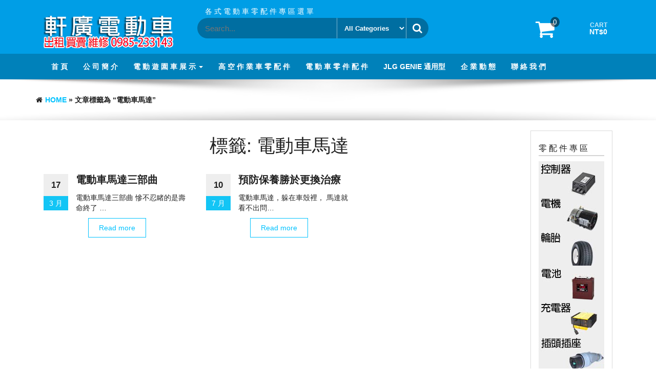

--- FILE ---
content_type: text/html; charset=UTF-8
request_url: https://www.xuanctt.com/tag/%E9%9B%BB%E5%8B%95%E8%BB%8A%E9%A6%AC%E9%81%94/
body_size: 10341
content:
<!DOCTYPE html>
<html lang="zh-TW">
	<head>
		<meta http-equiv="content-type" content="text/html; charset=UTF-8" />
		<meta http-equiv="X-UA-Compatible" content="IE=edge">
		<meta name="viewport" content="width=device-width, initial-scale=1">
		<link rel="pingback" href="https://www.xuanctt.com/xmlrpc.php" />
		<title>電動車馬達 &#8211; 軒廣電動車</title>
<meta name='robots' content='max-image-preview:large' />
<link rel="alternate" type="application/rss+xml" title="訂閱《軒廣電動車》&raquo; 資訊提供" href="https://www.xuanctt.com/feed/" />
<link rel="alternate" type="application/rss+xml" title="訂閱《軒廣電動車》&raquo; 留言的資訊提供" href="https://www.xuanctt.com/comments/feed/" />
<link rel="alternate" type="application/rss+xml" title="訂閱《軒廣電動車》&raquo; 標籤〈電動車馬達〉的資訊提供" href="https://www.xuanctt.com/tag/%e9%9b%bb%e5%8b%95%e8%bb%8a%e9%a6%ac%e9%81%94/feed/" />
<script type="text/javascript">
/* <![CDATA[ */
window._wpemojiSettings = {"baseUrl":"https:\/\/s.w.org\/images\/core\/emoji\/14.0.0\/72x72\/","ext":".png","svgUrl":"https:\/\/s.w.org\/images\/core\/emoji\/14.0.0\/svg\/","svgExt":".svg","source":{"concatemoji":"https:\/\/www.xuanctt.com\/wp-includes\/js\/wp-emoji-release.min.js?ver=6.4.1"}};
/*! This file is auto-generated */
!function(i,n){var o,s,e;function c(e){try{var t={supportTests:e,timestamp:(new Date).valueOf()};sessionStorage.setItem(o,JSON.stringify(t))}catch(e){}}function p(e,t,n){e.clearRect(0,0,e.canvas.width,e.canvas.height),e.fillText(t,0,0);var t=new Uint32Array(e.getImageData(0,0,e.canvas.width,e.canvas.height).data),r=(e.clearRect(0,0,e.canvas.width,e.canvas.height),e.fillText(n,0,0),new Uint32Array(e.getImageData(0,0,e.canvas.width,e.canvas.height).data));return t.every(function(e,t){return e===r[t]})}function u(e,t,n){switch(t){case"flag":return n(e,"\ud83c\udff3\ufe0f\u200d\u26a7\ufe0f","\ud83c\udff3\ufe0f\u200b\u26a7\ufe0f")?!1:!n(e,"\ud83c\uddfa\ud83c\uddf3","\ud83c\uddfa\u200b\ud83c\uddf3")&&!n(e,"\ud83c\udff4\udb40\udc67\udb40\udc62\udb40\udc65\udb40\udc6e\udb40\udc67\udb40\udc7f","\ud83c\udff4\u200b\udb40\udc67\u200b\udb40\udc62\u200b\udb40\udc65\u200b\udb40\udc6e\u200b\udb40\udc67\u200b\udb40\udc7f");case"emoji":return!n(e,"\ud83e\udef1\ud83c\udffb\u200d\ud83e\udef2\ud83c\udfff","\ud83e\udef1\ud83c\udffb\u200b\ud83e\udef2\ud83c\udfff")}return!1}function f(e,t,n){var r="undefined"!=typeof WorkerGlobalScope&&self instanceof WorkerGlobalScope?new OffscreenCanvas(300,150):i.createElement("canvas"),a=r.getContext("2d",{willReadFrequently:!0}),o=(a.textBaseline="top",a.font="600 32px Arial",{});return e.forEach(function(e){o[e]=t(a,e,n)}),o}function t(e){var t=i.createElement("script");t.src=e,t.defer=!0,i.head.appendChild(t)}"undefined"!=typeof Promise&&(o="wpEmojiSettingsSupports",s=["flag","emoji"],n.supports={everything:!0,everythingExceptFlag:!0},e=new Promise(function(e){i.addEventListener("DOMContentLoaded",e,{once:!0})}),new Promise(function(t){var n=function(){try{var e=JSON.parse(sessionStorage.getItem(o));if("object"==typeof e&&"number"==typeof e.timestamp&&(new Date).valueOf()<e.timestamp+604800&&"object"==typeof e.supportTests)return e.supportTests}catch(e){}return null}();if(!n){if("undefined"!=typeof Worker&&"undefined"!=typeof OffscreenCanvas&&"undefined"!=typeof URL&&URL.createObjectURL&&"undefined"!=typeof Blob)try{var e="postMessage("+f.toString()+"("+[JSON.stringify(s),u.toString(),p.toString()].join(",")+"));",r=new Blob([e],{type:"text/javascript"}),a=new Worker(URL.createObjectURL(r),{name:"wpTestEmojiSupports"});return void(a.onmessage=function(e){c(n=e.data),a.terminate(),t(n)})}catch(e){}c(n=f(s,u,p))}t(n)}).then(function(e){for(var t in e)n.supports[t]=e[t],n.supports.everything=n.supports.everything&&n.supports[t],"flag"!==t&&(n.supports.everythingExceptFlag=n.supports.everythingExceptFlag&&n.supports[t]);n.supports.everythingExceptFlag=n.supports.everythingExceptFlag&&!n.supports.flag,n.DOMReady=!1,n.readyCallback=function(){n.DOMReady=!0}}).then(function(){return e}).then(function(){var e;n.supports.everything||(n.readyCallback(),(e=n.source||{}).concatemoji?t(e.concatemoji):e.wpemoji&&e.twemoji&&(t(e.twemoji),t(e.wpemoji)))}))}((window,document),window._wpemojiSettings);
/* ]]> */
</script>
<style id='wp-emoji-styles-inline-css' type='text/css'>

	img.wp-smiley, img.emoji {
		display: inline !important;
		border: none !important;
		box-shadow: none !important;
		height: 1em !important;
		width: 1em !important;
		margin: 0 0.07em !important;
		vertical-align: -0.1em !important;
		background: none !important;
		padding: 0 !important;
	}
</style>
<link rel='stylesheet' id='wp-block-library-css' href='https://www.xuanctt.com/wp-includes/css/dist/block-library/style.min.css?ver=6.4.1' type='text/css' media='all' />
<style id='classic-theme-styles-inline-css' type='text/css'>
/*! This file is auto-generated */
.wp-block-button__link{color:#fff;background-color:#32373c;border-radius:9999px;box-shadow:none;text-decoration:none;padding:calc(.667em + 2px) calc(1.333em + 2px);font-size:1.125em}.wp-block-file__button{background:#32373c;color:#fff;text-decoration:none}
</style>
<style id='global-styles-inline-css' type='text/css'>
body{--wp--preset--color--black: #000000;--wp--preset--color--cyan-bluish-gray: #abb8c3;--wp--preset--color--white: #ffffff;--wp--preset--color--pale-pink: #f78da7;--wp--preset--color--vivid-red: #cf2e2e;--wp--preset--color--luminous-vivid-orange: #ff6900;--wp--preset--color--luminous-vivid-amber: #fcb900;--wp--preset--color--light-green-cyan: #7bdcb5;--wp--preset--color--vivid-green-cyan: #00d084;--wp--preset--color--pale-cyan-blue: #8ed1fc;--wp--preset--color--vivid-cyan-blue: #0693e3;--wp--preset--color--vivid-purple: #9b51e0;--wp--preset--gradient--vivid-cyan-blue-to-vivid-purple: linear-gradient(135deg,rgba(6,147,227,1) 0%,rgb(155,81,224) 100%);--wp--preset--gradient--light-green-cyan-to-vivid-green-cyan: linear-gradient(135deg,rgb(122,220,180) 0%,rgb(0,208,130) 100%);--wp--preset--gradient--luminous-vivid-amber-to-luminous-vivid-orange: linear-gradient(135deg,rgba(252,185,0,1) 0%,rgba(255,105,0,1) 100%);--wp--preset--gradient--luminous-vivid-orange-to-vivid-red: linear-gradient(135deg,rgba(255,105,0,1) 0%,rgb(207,46,46) 100%);--wp--preset--gradient--very-light-gray-to-cyan-bluish-gray: linear-gradient(135deg,rgb(238,238,238) 0%,rgb(169,184,195) 100%);--wp--preset--gradient--cool-to-warm-spectrum: linear-gradient(135deg,rgb(74,234,220) 0%,rgb(151,120,209) 20%,rgb(207,42,186) 40%,rgb(238,44,130) 60%,rgb(251,105,98) 80%,rgb(254,248,76) 100%);--wp--preset--gradient--blush-light-purple: linear-gradient(135deg,rgb(255,206,236) 0%,rgb(152,150,240) 100%);--wp--preset--gradient--blush-bordeaux: linear-gradient(135deg,rgb(254,205,165) 0%,rgb(254,45,45) 50%,rgb(107,0,62) 100%);--wp--preset--gradient--luminous-dusk: linear-gradient(135deg,rgb(255,203,112) 0%,rgb(199,81,192) 50%,rgb(65,88,208) 100%);--wp--preset--gradient--pale-ocean: linear-gradient(135deg,rgb(255,245,203) 0%,rgb(182,227,212) 50%,rgb(51,167,181) 100%);--wp--preset--gradient--electric-grass: linear-gradient(135deg,rgb(202,248,128) 0%,rgb(113,206,126) 100%);--wp--preset--gradient--midnight: linear-gradient(135deg,rgb(2,3,129) 0%,rgb(40,116,252) 100%);--wp--preset--font-size--small: 13px;--wp--preset--font-size--medium: 20px;--wp--preset--font-size--large: 36px;--wp--preset--font-size--x-large: 42px;--wp--preset--spacing--20: 0.44rem;--wp--preset--spacing--30: 0.67rem;--wp--preset--spacing--40: 1rem;--wp--preset--spacing--50: 1.5rem;--wp--preset--spacing--60: 2.25rem;--wp--preset--spacing--70: 3.38rem;--wp--preset--spacing--80: 5.06rem;--wp--preset--shadow--natural: 6px 6px 9px rgba(0, 0, 0, 0.2);--wp--preset--shadow--deep: 12px 12px 50px rgba(0, 0, 0, 0.4);--wp--preset--shadow--sharp: 6px 6px 0px rgba(0, 0, 0, 0.2);--wp--preset--shadow--outlined: 6px 6px 0px -3px rgba(255, 255, 255, 1), 6px 6px rgba(0, 0, 0, 1);--wp--preset--shadow--crisp: 6px 6px 0px rgba(0, 0, 0, 1);}:where(.is-layout-flex){gap: 0.5em;}:where(.is-layout-grid){gap: 0.5em;}body .is-layout-flow > .alignleft{float: left;margin-inline-start: 0;margin-inline-end: 2em;}body .is-layout-flow > .alignright{float: right;margin-inline-start: 2em;margin-inline-end: 0;}body .is-layout-flow > .aligncenter{margin-left: auto !important;margin-right: auto !important;}body .is-layout-constrained > .alignleft{float: left;margin-inline-start: 0;margin-inline-end: 2em;}body .is-layout-constrained > .alignright{float: right;margin-inline-start: 2em;margin-inline-end: 0;}body .is-layout-constrained > .aligncenter{margin-left: auto !important;margin-right: auto !important;}body .is-layout-constrained > :where(:not(.alignleft):not(.alignright):not(.alignfull)){max-width: var(--wp--style--global--content-size);margin-left: auto !important;margin-right: auto !important;}body .is-layout-constrained > .alignwide{max-width: var(--wp--style--global--wide-size);}body .is-layout-flex{display: flex;}body .is-layout-flex{flex-wrap: wrap;align-items: center;}body .is-layout-flex > *{margin: 0;}body .is-layout-grid{display: grid;}body .is-layout-grid > *{margin: 0;}:where(.wp-block-columns.is-layout-flex){gap: 2em;}:where(.wp-block-columns.is-layout-grid){gap: 2em;}:where(.wp-block-post-template.is-layout-flex){gap: 1.25em;}:where(.wp-block-post-template.is-layout-grid){gap: 1.25em;}.has-black-color{color: var(--wp--preset--color--black) !important;}.has-cyan-bluish-gray-color{color: var(--wp--preset--color--cyan-bluish-gray) !important;}.has-white-color{color: var(--wp--preset--color--white) !important;}.has-pale-pink-color{color: var(--wp--preset--color--pale-pink) !important;}.has-vivid-red-color{color: var(--wp--preset--color--vivid-red) !important;}.has-luminous-vivid-orange-color{color: var(--wp--preset--color--luminous-vivid-orange) !important;}.has-luminous-vivid-amber-color{color: var(--wp--preset--color--luminous-vivid-amber) !important;}.has-light-green-cyan-color{color: var(--wp--preset--color--light-green-cyan) !important;}.has-vivid-green-cyan-color{color: var(--wp--preset--color--vivid-green-cyan) !important;}.has-pale-cyan-blue-color{color: var(--wp--preset--color--pale-cyan-blue) !important;}.has-vivid-cyan-blue-color{color: var(--wp--preset--color--vivid-cyan-blue) !important;}.has-vivid-purple-color{color: var(--wp--preset--color--vivid-purple) !important;}.has-black-background-color{background-color: var(--wp--preset--color--black) !important;}.has-cyan-bluish-gray-background-color{background-color: var(--wp--preset--color--cyan-bluish-gray) !important;}.has-white-background-color{background-color: var(--wp--preset--color--white) !important;}.has-pale-pink-background-color{background-color: var(--wp--preset--color--pale-pink) !important;}.has-vivid-red-background-color{background-color: var(--wp--preset--color--vivid-red) !important;}.has-luminous-vivid-orange-background-color{background-color: var(--wp--preset--color--luminous-vivid-orange) !important;}.has-luminous-vivid-amber-background-color{background-color: var(--wp--preset--color--luminous-vivid-amber) !important;}.has-light-green-cyan-background-color{background-color: var(--wp--preset--color--light-green-cyan) !important;}.has-vivid-green-cyan-background-color{background-color: var(--wp--preset--color--vivid-green-cyan) !important;}.has-pale-cyan-blue-background-color{background-color: var(--wp--preset--color--pale-cyan-blue) !important;}.has-vivid-cyan-blue-background-color{background-color: var(--wp--preset--color--vivid-cyan-blue) !important;}.has-vivid-purple-background-color{background-color: var(--wp--preset--color--vivid-purple) !important;}.has-black-border-color{border-color: var(--wp--preset--color--black) !important;}.has-cyan-bluish-gray-border-color{border-color: var(--wp--preset--color--cyan-bluish-gray) !important;}.has-white-border-color{border-color: var(--wp--preset--color--white) !important;}.has-pale-pink-border-color{border-color: var(--wp--preset--color--pale-pink) !important;}.has-vivid-red-border-color{border-color: var(--wp--preset--color--vivid-red) !important;}.has-luminous-vivid-orange-border-color{border-color: var(--wp--preset--color--luminous-vivid-orange) !important;}.has-luminous-vivid-amber-border-color{border-color: var(--wp--preset--color--luminous-vivid-amber) !important;}.has-light-green-cyan-border-color{border-color: var(--wp--preset--color--light-green-cyan) !important;}.has-vivid-green-cyan-border-color{border-color: var(--wp--preset--color--vivid-green-cyan) !important;}.has-pale-cyan-blue-border-color{border-color: var(--wp--preset--color--pale-cyan-blue) !important;}.has-vivid-cyan-blue-border-color{border-color: var(--wp--preset--color--vivid-cyan-blue) !important;}.has-vivid-purple-border-color{border-color: var(--wp--preset--color--vivid-purple) !important;}.has-vivid-cyan-blue-to-vivid-purple-gradient-background{background: var(--wp--preset--gradient--vivid-cyan-blue-to-vivid-purple) !important;}.has-light-green-cyan-to-vivid-green-cyan-gradient-background{background: var(--wp--preset--gradient--light-green-cyan-to-vivid-green-cyan) !important;}.has-luminous-vivid-amber-to-luminous-vivid-orange-gradient-background{background: var(--wp--preset--gradient--luminous-vivid-amber-to-luminous-vivid-orange) !important;}.has-luminous-vivid-orange-to-vivid-red-gradient-background{background: var(--wp--preset--gradient--luminous-vivid-orange-to-vivid-red) !important;}.has-very-light-gray-to-cyan-bluish-gray-gradient-background{background: var(--wp--preset--gradient--very-light-gray-to-cyan-bluish-gray) !important;}.has-cool-to-warm-spectrum-gradient-background{background: var(--wp--preset--gradient--cool-to-warm-spectrum) !important;}.has-blush-light-purple-gradient-background{background: var(--wp--preset--gradient--blush-light-purple) !important;}.has-blush-bordeaux-gradient-background{background: var(--wp--preset--gradient--blush-bordeaux) !important;}.has-luminous-dusk-gradient-background{background: var(--wp--preset--gradient--luminous-dusk) !important;}.has-pale-ocean-gradient-background{background: var(--wp--preset--gradient--pale-ocean) !important;}.has-electric-grass-gradient-background{background: var(--wp--preset--gradient--electric-grass) !important;}.has-midnight-gradient-background{background: var(--wp--preset--gradient--midnight) !important;}.has-small-font-size{font-size: var(--wp--preset--font-size--small) !important;}.has-medium-font-size{font-size: var(--wp--preset--font-size--medium) !important;}.has-large-font-size{font-size: var(--wp--preset--font-size--large) !important;}.has-x-large-font-size{font-size: var(--wp--preset--font-size--x-large) !important;}
.wp-block-navigation a:where(:not(.wp-element-button)){color: inherit;}
:where(.wp-block-post-template.is-layout-flex){gap: 1.25em;}:where(.wp-block-post-template.is-layout-grid){gap: 1.25em;}
:where(.wp-block-columns.is-layout-flex){gap: 2em;}:where(.wp-block-columns.is-layout-grid){gap: 2em;}
.wp-block-pullquote{font-size: 1.5em;line-height: 1.6;}
</style>
<link rel='stylesheet' id='woocommerce-layout-css' href='https://www.xuanctt.com/wp-content/plugins/woocommerce/assets/css/woocommerce-layout.css?ver=9.0.1' type='text/css' media='all' />
<link rel='stylesheet' id='woocommerce-smallscreen-css' href='https://www.xuanctt.com/wp-content/plugins/woocommerce/assets/css/woocommerce-smallscreen.css?ver=9.0.1' type='text/css' media='only screen and (max-width: 768px)' />
<link rel='stylesheet' id='woocommerce-general-css' href='https://www.xuanctt.com/wp-content/plugins/woocommerce/assets/css/woocommerce.css?ver=9.0.1' type='text/css' media='all' />
<style id='woocommerce-inline-inline-css' type='text/css'>
.woocommerce form .form-row .required { visibility: visible; }
</style>
<link rel='stylesheet' id='bootstrap-css' href='https://www.xuanctt.com/wp-content/themes/giga-store/css/bootstrap.css?ver=3.3.6' type='text/css' media='all' />
<link rel='stylesheet' id='giga-store-stylesheet-css' href='https://www.xuanctt.com/wp-content/themes/giga-store/style.css?ver=1.1.0' type='text/css' media='all' />
<link rel='stylesheet' id='font-awesome-css' href='https://www.xuanctt.com/wp-content/themes/giga-store/css/font-awesome.min.css?ver=4.6.3' type='text/css' media='all' />
<link rel='stylesheet' id='flexslider-css' href='https://www.xuanctt.com/wp-content/themes/giga-store/css/flexslider.css?ver=2.6.0' type='text/css' media='all' />
<link rel='stylesheet' id='of-canvas-menu-css' href='https://www.xuanctt.com/wp-content/themes/giga-store/css/jquery.mmenu.all.css?ver=5.5.3' type='text/css' media='all' />
<link rel='stylesheet' id='animate-css' href='https://www.xuanctt.com/wp-content/themes/giga-store/css/animate.min.css?ver=3.5.1' type='text/css' media='all' />
<script type="text/javascript" src="https://www.xuanctt.com/wp-includes/js/jquery/jquery.min.js?ver=3.7.1" id="jquery-core-js"></script>
<script type="text/javascript" src="https://www.xuanctt.com/wp-includes/js/jquery/jquery-migrate.min.js?ver=3.4.1" id="jquery-migrate-js"></script>
<script type="text/javascript" src="https://www.xuanctt.com/wp-content/plugins/woocommerce/assets/js/jquery-blockui/jquery.blockUI.min.js?ver=2.7.0-wc.9.0.1" id="jquery-blockui-js" defer="defer" data-wp-strategy="defer"></script>
<script type="text/javascript" id="wc-add-to-cart-js-extra">
/* <![CDATA[ */
var wc_add_to_cart_params = {"ajax_url":"\/wp-admin\/admin-ajax.php","wc_ajax_url":"\/?wc-ajax=%%endpoint%%","i18n_view_cart":"\u67e5\u770b\u8cfc\u7269\u8eca","cart_url":"https:\/\/www.xuanctt.com\/cart\/","is_cart":"","cart_redirect_after_add":"no"};
/* ]]> */
</script>
<script type="text/javascript" src="https://www.xuanctt.com/wp-content/plugins/woocommerce/assets/js/frontend/add-to-cart.min.js?ver=9.0.1" id="wc-add-to-cart-js" defer="defer" data-wp-strategy="defer"></script>
<script type="text/javascript" src="https://www.xuanctt.com/wp-content/plugins/woocommerce/assets/js/js-cookie/js.cookie.min.js?ver=2.1.4-wc.9.0.1" id="js-cookie-js" defer="defer" data-wp-strategy="defer"></script>
<script type="text/javascript" id="woocommerce-js-extra">
/* <![CDATA[ */
var woocommerce_params = {"ajax_url":"\/wp-admin\/admin-ajax.php","wc_ajax_url":"\/?wc-ajax=%%endpoint%%"};
/* ]]> */
</script>
<script type="text/javascript" src="https://www.xuanctt.com/wp-content/plugins/woocommerce/assets/js/frontend/woocommerce.min.js?ver=9.0.1" id="woocommerce-js" defer="defer" data-wp-strategy="defer"></script>
<link rel="https://api.w.org/" href="https://www.xuanctt.com/wp-json/" /><link rel="alternate" type="application/json" href="https://www.xuanctt.com/wp-json/wp/v2/tags/550" /><link rel="EditURI" type="application/rsd+xml" title="RSD" href="https://www.xuanctt.com/xmlrpc.php?rsd" />
<meta name="generator" content="WordPress 6.4.1" />
<meta name="generator" content="WooCommerce 9.0.1" />
	<noscript><style>.woocommerce-product-gallery{ opacity: 1 !important; }</style></noscript>
	<link rel="icon" href="https://www.xuanctt.com/wp-content/uploads/2017/05/cropped-ctt-logo-260X260-32x32.png" sizes="32x32" />
<link rel="icon" href="https://www.xuanctt.com/wp-content/uploads/2017/05/cropped-ctt-logo-260X260-192x192.png" sizes="192x192" />
<link rel="apple-touch-icon" href="https://www.xuanctt.com/wp-content/uploads/2017/05/cropped-ctt-logo-260X260-180x180.png" />
<meta name="msapplication-TileImage" content="https://www.xuanctt.com/wp-content/uploads/2017/05/cropped-ctt-logo-260X260-270x270.png" />
<style id="kirki-inline-styles">#banner_section .section, #main-navigation .nav a.nav-banner_section:after, #banner_section .sub-title span{background-color:#FFFFFF;}#banner_section .border-top, #banner_section .border-bottom{border-color:#FFFFFF;}#banner_section .section, #banner_section .section a{color:#212121;}#banner_section .sub-title:before{background-color:#212121;}#testimonial_section .section, #main-navigation .nav a.nav-testimonial_section:after, #testimonial_section .sub-title span{background-color:#ffffff;}#testimonial_section .border-top, #testimonial_section .border-bottom{border-color:#ffffff;}#testimonial_section .section, #testimonial_section .section a{color:#212121;}#testimonial_section .sub-title:before{background-color:#212121;}a.flexslider-button{color:#FFFFFF;}a.flexslider-button:hover{color:#666666;}.banner-section{background-color:#FFFFFF;color:#000000;}#banner_section a.custom-button{color:#939393;}#banner_section a.custom-button:hover{color:#666666;}#woo_tabs_section .section, #main-navigation .nav a.nav-woo_tabs_section:after, #woo_tabs_section .sub-title span{background-color:#ffffff;}#woo_tabs_section .border-top, #woo_tabs_section .border-bottom{border-color:#ffffff;}#woo_tabs_section .section, #woo_tabs_section .section a{color:#212121;}#woo_tabs_section .sub-title:before{background-color:#212121;}#woo_products_section .section, #main-navigation .nav a.nav-woo_products_section:after, #woo_products_section .sub-title span{background-color:#ffffff;}#woo_products_section .border-top, #woo_products_section .border-bottom{border-color:#ffffff;}#woo_products_section .section, #woo_products_section .section a{color:#212121;}#woo_products_section .sub-title:before{background-color:#212121;}#blog_section .section, #main-navigation .nav a.nav-blog_section:after, #blog_section .sub-title span{background-color:#ffffff;}#blog_section .border-top, #blog_section .border-bottom{border-color:#ffffff;}#blog_section .section, #blog_section .section a{color:#212121;}#blog_section .sub-title:before{background-color:#212121;}</style>	</head>
	<body id="blog" class="archive tag tag-550 wp-custom-logo theme-giga-store woocommerce-no-js">
            <a class="skip-link screen-reader-text" href="#site-content">Skip to the content</a>		
		<div class="container-fluid rsrc-container-header">
	<div class="header-section row">
		<div class="container">
			<header id="site-header" class="col-sm-3 text-center-sm hidden-xs rsrc-header" itemscope itemtype="http://schema.org/WPHeader" role="banner"> 
				<a href="https://www.xuanctt.com/" class="custom-logo-link" rel="home"><img width="400" height="100" src="https://www.xuanctt.com/wp-content/uploads/2017/05/軒廣電動車LOGO.png" class="custom-logo" alt="軒廣電動車" decoding="async" srcset="https://www.xuanctt.com/wp-content/uploads/2017/05/軒廣電動車LOGO.png 400w, https://www.xuanctt.com/wp-content/uploads/2017/05/軒廣電動車LOGO-300x75.png 300w" sizes="(max-width: 400px) 100vw, 400px" /></a>	
			</header>
							<div class="header-right col-sm-9" >
					<div class="header-line-search col-sm-7"> 
						<div class="top-infobox text-left">
							各 式 電 動 車 零 配 件 專 區  選 單 
						</div>              
						<div class="header-search-form">
							<form role="search" method="get" action="https://www.xuanctt.com/">
								<input type="hidden" name="post_type" value="product" />
								<input class="product-header-search col-xs-8" name="s" type="text" placeholder="Search..."/>
								<select class="col-xs-4" name="product_cat">
									<option value="">All Categories</option> 
									<option value="genie%e9%9b%b6%e9%85%8d%e4%bb%b6">Genie零配件 (33)</option><option value="jlg-genie-%e9%80%9a%e7%94%a8">JLG Genie 通用 (91)</option><option value="jlg%e9%9b%b6%e9%85%8d%e4%bb%b6">JLG零配件 (13)</option><option value="%e9%9b%bb%e5%8b%95%e5%a0%86%e9%ab%98%e6%a9%9f-%e9%9b%b6%e9%85%8d%e4%bb%b6">電動堆高機 零配件 (1)</option><option value="%e9%9b%bb%e5%8b%95%e6%8b%96%e6%9d%bf%e8%bb%8a-%e9%9b%b6%e9%85%8d%e4%bb%b6">電動拖板車 零配件 (1)</option><option value="%e9%9b%bb%e5%8b%95%e8%bb%8a%e9%9b%b6%e9%85%8d%e4%bb%b6">電動車零配件 (154)</option><option value="%e9%ab%98%e7%a9%ba%e4%bd%9c%e6%a5%ad%e8%bb%8a%e9%9b%b6%e9%85%8d%e4%bb%b6">高空作業車零配件 (154)</option><option value="%e6%8e%a7%e5%88%b6%e5%99%a8">控制器 (5)</option><option value="%e9%9b%bb%e6%a9%9f">電機 (2)</option><option value="%e8%bc%aa%e8%83%8e">輪胎 (10)</option><option value="%e9%9b%bb%e6%b1%a0">電池 (21)</option><option value="%e5%85%85%e9%9b%bb%e5%99%a8">充電器 (5)</option><option value="%e6%8f%92%e9%a0%ad%e6%8f%92%e5%ba%a7">插頭插座 (29)</option><option value="%e6%8e%a5%e8%a7%b8%e5%99%a8">接觸器 (5)</option><option value="%e5%be%8c%e6%a9%8b">後橋 (1)</option><option value="%e6%b2%99%e7%99%bc">沙發 (1)</option><option value="%e9%ab%98%e7%88%be%e5%a4%ab%e7%90%83%e8%bb%8a%e9%9b%b6%e9%85%8d%e4%bb%b6">高爾夫球車零配件 (153)</option><option value="%e9%81%8a%e8%a6%bd%e8%bb%8a%e9%85%8d%e4%bb%b6">遊覽車配件 (3)</option><option value="%e5%b7%a1%e9%82%8f%e8%bb%8a%e9%85%8d%e4%bb%b6">巡邏車配件 (3)</option><option value="%e8%80%81%e7%88%ba%e8%bb%8a%e9%85%8d%e4%bb%b6">老爺車配件 (3)</option><option value="%e9%9b%bb%e5%8b%95%e8%bb%8a%e6%a8%99%e6%ba%96%e4%bb%b6">電動車標準件 (7)</option><option value="%e5%b7%a5%e5%85%b7">工具 (1)</option>								</select>
								<button type="submit"><i class="fa fa-search"></i></button>
							</form>
						</div>
					</div>
								<div class="header-cart text-right col-sm-5 text-center-sm text-center-xs no-gutter">
				<div class="header-cart-block">
					<div class="header-cart-inner">
							
			<a class="cart-contents text-right" href="https://www.xuanctt.com/cart/" title="View your shopping cart">
				<i class="fa fa-shopping-cart"><span class="count">0</span></i><div class="amount-title">Cart </div><div class="amount-cart">&#078;&#084;&#036;0</div> 
			</a>
									<ul class="site-header-cart menu list-unstyled">
							<li>
								<div class="widget woocommerce widget_shopping_cart"><div class="widget_shopping_cart_content"></div></div>							</li>
						</ul>
					</div>
									</div>
			</div>
							</div>
					</div> 
	</div>
	<div class="main-menu-section row">
		<div class="container">
			<div class="rsrc-main-menu col-md-12 no-gutter">
				<nav id="main-navigation" class="navbar" role="navigation" itemscope itemtype="http://schema.org/SiteNavigationElement"> 
					<div class="navbar-header">
						<a href="#menu">
							<button type="button" class="navbar-toggle" data-toggle="collapse" data-target="off-canvas">
								<span class="sr-only">Toggle navigation</span>
								<span class="icon-bar"></span>
								<span class="icon-bar"></span>
								<span class="icon-bar"></span>
							</button>
						</a> 	
						<div class="navbar-text mobile-title visible-xs">
							<a href="https://www.xuanctt.com/" class="custom-logo-link" rel="home"><img width="400" height="100" src="https://www.xuanctt.com/wp-content/uploads/2017/05/軒廣電動車LOGO.png" class="custom-logo" alt="軒廣電動車" decoding="async" srcset="https://www.xuanctt.com/wp-content/uploads/2017/05/軒廣電動車LOGO.png 400w, https://www.xuanctt.com/wp-content/uploads/2017/05/軒廣電動車LOGO-300x75.png 300w" sizes="(max-width: 400px) 100vw, 400px" /></a>	
						</div>
					</div>
					
					<div class="collapse navbar-collapse navbar-2-collapse"><ul id="menu-%e4%b8%bb-%e9%81%b8-%e5%96%ae" class="nav navbar-nav"><li id="menu-item-243" class="menu-item menu-item-type-custom menu-item-object-custom menu-item-home menu-item-243"><a title="首       頁" href="http://www.xuanctt.com">首       頁</a></li>
<li id="menu-item-215" class="menu-item menu-item-type-post_type menu-item-object-page menu-item-215"><a title="公 司 簡 介" href="https://www.xuanctt.com/%e5%85%ac%e5%8f%b8%e7%b0%a1%e4%bb%8b/">公 司 簡 介</a></li>
<li id="menu-item-186" class="menu-item menu-item-type-custom menu-item-object-custom menu-item-has-children menu-item-186 dropdown"><a title="電 動 遊 園 車 展 示" data-toggle="dropdown" class="dropdown-toggle">電 動 遊 園 車 展 示 <span class="caret"></span></a>
<ul role="menu" class=" dropdown-menu">
	<li id="menu-item-187" class="menu-item menu-item-type-post_type menu-item-object-page menu-item-187"><a title="電 動 高 爾 夫 球 車" href="https://www.xuanctt.com/%e9%9b%bb%e5%8b%95%e9%ab%98%e7%88%be%e5%a4%ab%e7%90%83%e8%bb%8a/">電 動 高 爾 夫 球 車</a></li>
	<li id="menu-item-212" class="menu-item menu-item-type-post_type menu-item-object-page menu-item-212"><a title="電 動 遊 園 車" href="https://www.xuanctt.com/%e9%9b%bb%e5%8b%95%e9%81%8a%e5%9c%92%e8%bb%8a/">電 動 遊 園 車</a></li>
	<li id="menu-item-456" class="menu-item menu-item-type-post_type menu-item-object-page menu-item-456"><a title="電 動 觀 光 車" href="https://www.xuanctt.com/%e9%9b%bb%e5%8b%95%e8%a7%80%e5%85%89%e8%bb%8a/">電 動 觀 光 車</a></li>
	<li id="menu-item-493" class="menu-item menu-item-type-post_type menu-item-object-page menu-item-493"><a title="電 動 特 殊 專 用 車" href="https://www.xuanctt.com/%e9%9b%bb%e5%8b%95%e5%b0%88%e7%94%a8%e8%bb%8a/">電 動 特 殊 專 用 車</a></li>
	<li id="menu-item-508" class="menu-item menu-item-type-post_type menu-item-object-page menu-item-508"><a title="電 動 巡 邏 車" href="https://www.xuanctt.com/%e9%9b%bb%e5%8b%95%e5%b7%a1%e9%82%8f%e8%bb%8a/">電 動 巡 邏 車</a></li>
</ul>
</li>
<li id="menu-item-584" class="menu-item menu-item-type-custom menu-item-object-custom menu-item-584"><a title="高 空 作 業 車 零 配 件" href="http://www.xuanctt.com/product-category/%E9%AB%98%E7%A9%BA%E4%BD%9C%E6%A5%AD%E8%BB%8A%E9%9B%B6%E9%85%8D%E4%BB%B6/">高 空 作 業 車 零 配 件</a></li>
<li id="menu-item-393" class="menu-item menu-item-type-custom menu-item-object-custom menu-item-393"><a title="電 動 車 零 件 配 件" href="http://www.xuanctt.com/shop/">電 動 車 零 件 配 件</a></li>
<li id="menu-item-586" class="menu-item menu-item-type-custom menu-item-object-custom menu-item-586"><a title="JLG Genie 通用型" href="http://www.xuanctt.com/shop/">JLG Genie 通用型</a></li>
<li id="menu-item-379" class="menu-item menu-item-type-taxonomy menu-item-object-category menu-item-379"><a title="企 業 動 態" href="https://www.xuanctt.com/category/uncategorized/">企 業 動 態</a></li>
<li id="menu-item-242" class="menu-item menu-item-type-post_type menu-item-object-page menu-item-242"><a title="聯 絡 我 們" href="https://www.xuanctt.com/%e8%81%af%e7%b5%a1%e6%88%91%e5%80%91/">聯 絡 我 們</a></li>
</ul></div>				</nav>
			</div>
		</div>
	</div>
</div>
<div id="site-content" class="container-fluid rsrc-container" role="main">
<div id="breadcrumbs" ><div class="breadcrumbs-inner container text-left"><i class="fa fa-home" aria-hidden="true"></i><a href="https://www.xuanctt.com">Home</a> &raquo; 文章標籤為 &ldquo;電動車馬達&rdquo;</div></div>
<!-- start content container -->
<div class="row container rsrc-content">

	
	<div class="col-md-10 rsrc-main">
					<h1 class="page-title text-center">
				標籤: <span>電動車馬達</span>			</h1>

			<article class="article-content col-md-4 col-sm-6"> 
	<div class="row post-5100 post type-post status-publish format-standard hentry category-uncategorized tag-87 tag-64 tag-310 tag-550">
		<div class="col-md-12">                             
					</div>
		<div class="home-header col-md-12"> 
			<header>
				<time class="single-meta-date published">
					<div class="day">17</div>
					<div class="month">3 月</div>
				</time>
				<h2 class="page-header">                                
					<a href="https://www.xuanctt.com/%e9%9b%bb%e5%8b%95%e8%bb%8a%e9%a6%ac%e9%81%94%e4%b8%89%e9%83%a8%e6%9b%b2/" title="電動車馬達三部曲" rel="bookmark">
						電動車馬達三部曲					</a>                            
				</h2> 
			</header>                                                      
			<div class="entry-summary">
				<p>電動車馬達三部曲 慘不忍睹的是壽命終了 &hellip;</p>
			</div><!-- .entry-summary -->                                                                                                                       
			<div class="clear"></div>                                  
			<p class="text-center">                                      
				<a class="btn btn-default btn-md" href="https://www.xuanctt.com/%e9%9b%bb%e5%8b%95%e8%bb%8a%e9%a6%ac%e9%81%94%e4%b8%89%e9%83%a8%e6%9b%b2/">
					Read more 
				</a>                                  
			</p>                            
		</div>                      
	</div>
	<div class="clear"></div>
</article>
<article class="article-content col-md-4 col-sm-6"> 
	<div class="row post-4746 post type-post status-publish format-standard hentry category-uncategorized tag-82 tag-87 tag-501 tag-64 tag-500 tag-310 tag-550">
		<div class="col-md-12">                             
					</div>
		<div class="home-header col-md-12"> 
			<header>
				<time class="single-meta-date published">
					<div class="day">10</div>
					<div class="month">7 月</div>
				</time>
				<h2 class="page-header">                                
					<a href="https://www.xuanctt.com/%e9%a0%90%e9%98%b2%e4%bf%9d%e9%a4%8a%e5%8b%9d%e6%96%bc%e6%9b%b4%e6%8f%9b%e6%b2%bb%e7%99%82/" title="預防保養勝於更換治療" rel="bookmark">
						預防保養勝於更換治療					</a>                            
				</h2> 
			</header>                                                      
			<div class="entry-summary">
				<p>電動車馬達，躲在車殼裡， 馬達就看不出問&hellip;</p>
			</div><!-- .entry-summary -->                                                                                                                       
			<div class="clear"></div>                                  
			<p class="text-center">                                      
				<a class="btn btn-default btn-md" href="https://www.xuanctt.com/%e9%a0%90%e9%98%b2%e4%bf%9d%e9%a4%8a%e5%8b%9d%e6%96%bc%e6%9b%b4%e6%8f%9b%e6%b2%bb%e7%99%82/">
					Read more 
				</a>                                  
			</p>                            
		</div>                      
	</div>
	<div class="clear"></div>
</article>
			<div class="footer-pagination"></div>
				</div>

		<aside id="sidebar" class="col-md-2" role="complementary">
		<div id="text-9" class="widget widget_text"><h3 class="widget-title">零 配 件 專 區</h3>			<div class="textwidget"><a href="http://www.xuanctt.com/product-category/%e6%8e%a7%e5%88%b6%e5%99%a8/"><img src="http://www.xuanctt.com/wp-content/uploads/2017/04/控制器-軒廣零配件0985233143.jpg" border="0"></a>
<a href="http://www.xuanctt.com/product-category/%e9%9b%bb%e6%a9%9f/"><img src="http://www.xuanctt.com/wp-content/uploads/2017/04/電機-軒廣零配件0985233143.jpg" border="0"></a>
<a href="http://www.xuanctt.com/product-category/%e8%bc%aa%e8%83%8e/"><img src="http://www.xuanctt.com/wp-content/uploads/2017/04/輪胎-軒廣零配件0985233143.jpg" border="0"></a>
<a href="http://www.xuanctt.com/product-category/%e9%9b%bb%e6%b1%a0/"><img src="http://www.xuanctt.com/wp-content/uploads/2017/04/電池-軒廣零配件0985233143.jpg" border="0"></a>
<a href="http://www.xuanctt.com/product-category/%e5%85%85%e9%9b%bb%e5%99%a8/"><img src="http://www.xuanctt.com/wp-content/uploads/2017/04/充電器-軒廣零配件0985233143.jpg" border="0"></a>
<a href="http://www.xuanctt.com/product-category/%e6%8f%92%e9%a0%ad%e6%8f%92%e5%ba%a7/"><img src="http://www.xuanctt.com/wp-content/uploads/2017/04/插頭插座-軒廣零配件0985233143.jpg" border="0"></a>
<a href="http://www.xuanctt.com/product-category/%e6%8e%a5%e8%a7%b8%e5%99%a8/"><img src="http://www.xuanctt.com/wp-content/uploads/2017/04/接觸器-軒廣零配件0985233143.jpg" border="0"></a>
<a href="http://www.xuanctt.com/product-category/%e5%be%8c%e6%a9%8b/"><img src="http://www.xuanctt.com/wp-content/uploads/2017/04/後橋-軒廣零配件0985233143.jpg" border="0"></a>
<a href="http://www.xuanctt.com/product-category/%e6%b2%99%e7%99%bc/"><img src="http://www.xuanctt.com/wp-content/uploads/2017/04/沙發-軒廣零配件0985233143.jpg" border="0"></a>
<a href="http://www.xuanctt.com/product-category/%e9%ab%98%e7%88%be%e5%a4%ab%e9%85%8d%e4%bb%b6/"><img src="http://www.xuanctt.com/wp-content/uploads/2017/04/高爾夫配件-軒廣零配件0985233143.jpg" border="0"></a>
<a href="http://www.xuanctt.com/product-category/%e9%81%8a%e8%a6%bd%e8%bb%8a%e9%85%8d%e4%bb%b6/"><img src="http://www.xuanctt.com/wp-content/uploads/2017/04/遊覽車配件-軒廣零配件0985233143.jpg" border="0"></a>
<a href="http://www.xuanctt.com/product-category/%e9%81%8a%e8%a6%bd%e8%bb%8a%e9%85%8d%e4%bb%b6/"><img src="http://www.xuanctt.com/wp-content/uploads/2017/04/巡邏車配件-軒廣零配件0985233143.jpg" border="0"></a>
<a href="http://www.xuanctt.com/product-category/%e8%80%81%e7%88%ba%e8%bb%8a%e9%85%8d%e4%bb%b6/"><img src="http://www.xuanctt.com/wp-content/uploads/2017/04/老爺車配件-軒廣零配件0985233143.jpg" border="0"></a>
<a href="http://www.xuanctt.com/product-category/%e9%9b%bb%e5%8b%95%e8%bb%8a%e6%a8%99%e6%ba%96%e4%bb%b6/"><img src="http://www.xuanctt.com/wp-content/uploads/2017/04/電動車標準件-軒廣零配件0985233143.jpg" border="0"></a>
<a href="http://www.xuanctt.com/product-category/%e5%b7%a5%e5%85%b7/"><img src="http://www.xuanctt.com/wp-content/uploads/2017/04/工具-軒廣零配件0985233143.jpg" border="0"></a></div>
		</div>	</aside>
	
</div>
<!-- end content container -->
	<div class="footer-widgets"> 
		<div class="container">		
			<div id="content-footer-section" class="row clearfix">
				<div id="custom_html-3" class="widget_text widget widget_custom_html col-md-3"><div class="widget_text widget-inner"><h3 class="widget-title">住址</h3><div class="textwidget custom-html-widget">彰化縣鹿港鎮東石里鹽埕巷30-31號<br>電動遊園車出租.買賣.維修<br><b> 24H電話 : <a href="tel:+886985233143">0985-233143</a> <br>LINE ID：<a href="http://line.me/ti/p/sw5Gbimf3Y">0985233143</a>
<br>電話：04-7779589
<br>傳真：04-7779509</div></div></div><div id="custom_html-4" class="widget_text widget widget_custom_html col-md-3"><div class="widget_text widget-inner"><h3 class="widget-title">點一下 加 LINE 好友</h3><div class="textwidget custom-html-widget"><a href="http://line.me/ti/p/sw5Gbimf3Y"><img src="http://www.xuanctt.com/wp-content/uploads/2017/04/LINE.jpg" border="0"></a></div></div></div><div id="custom_html-5" class="widget_text widget widget_custom_html col-md-3"><div class="widget_text widget-inner"><h3 class="widget-title">導 航 軒廣電動車 彰化總部</h3><div class="textwidget custom-html-widget"><iframe src="https://www.google.com/maps/embed?pb=!1m18!1m12!1m3!1d4363.807194448744!2d120.4135731634242!3d24.062417471097863!2m3!1f0!2f0!3f0!3m2!1i1024!2i768!4f13.1!3m3!1m2!1s0x346945ef791bef45%3A0xc068daa572550023!2z6LuS5buj5a-m5qWt5pyJ6ZmQ5YWs5Y-4IOWFqOWPsOacgOWkp-WQhOW8j-mbu-WLlemBiuWckui7ii7pq5jniL7lpKvnkIPou4ou6LK36LOjLumrmOepuui7iumbtuS7ti7phY3ku7bkvpvmh4nllYY!5e0!3m2!1szh-TW!2stw!4v1510737467783" width="250" height="200" frameborder="0" style="border:0" allowfullscreen></iframe></div></div></div>			</div>
		</div>
	</div>	
<footer id="colophon" class="rsrc-footer" role="contentinfo">
	<div class="container">  
		<div class="row rsrc-author-credits">
						<p class="text-center">
				彰化總公司電話 <a href="tel:+886985233143">0985233143</a>				<span class="sep"> | </span>
				Theme: <a href="http://0981611683.com/" title="Star chen">Star chen</a> by 軒廣電動車代理商/零配件供應商			</p> 
		</div>
	</div>       
</footer> 
<p id="back-top">
	<a href="#top"><span></span></a>
</p>
<!-- end main container -->
</div>
<nav id="menu" class="off-canvas-menu">
	<ul id="menu-%e4%b8%bb-%e9%81%b8-%e5%96%ae-1" class="menu"><li class="menu-item menu-item-type-custom menu-item-object-custom menu-item-home menu-item-243"><a href="http://www.xuanctt.com">首       頁</a></li>
<li class="menu-item menu-item-type-post_type menu-item-object-page menu-item-215"><a href="https://www.xuanctt.com/%e5%85%ac%e5%8f%b8%e7%b0%a1%e4%bb%8b/">公 司 簡 介</a></li>
<li class="menu-item menu-item-type-custom menu-item-object-custom menu-item-has-children menu-item-186"><a>電 動 遊 園 車 展 示</a>
<ul class="sub-menu">
	<li class="menu-item menu-item-type-post_type menu-item-object-page menu-item-187"><a href="https://www.xuanctt.com/%e9%9b%bb%e5%8b%95%e9%ab%98%e7%88%be%e5%a4%ab%e7%90%83%e8%bb%8a/">電 動 高 爾 夫 球 車</a></li>
	<li class="menu-item menu-item-type-post_type menu-item-object-page menu-item-212"><a href="https://www.xuanctt.com/%e9%9b%bb%e5%8b%95%e9%81%8a%e5%9c%92%e8%bb%8a/">電 動 遊 園 車</a></li>
	<li class="menu-item menu-item-type-post_type menu-item-object-page menu-item-456"><a href="https://www.xuanctt.com/%e9%9b%bb%e5%8b%95%e8%a7%80%e5%85%89%e8%bb%8a/">電 動 觀 光 車</a></li>
	<li class="menu-item menu-item-type-post_type menu-item-object-page menu-item-493"><a href="https://www.xuanctt.com/%e9%9b%bb%e5%8b%95%e5%b0%88%e7%94%a8%e8%bb%8a/">電 動 特 殊 專 用 車</a></li>
	<li class="menu-item menu-item-type-post_type menu-item-object-page menu-item-508"><a href="https://www.xuanctt.com/%e9%9b%bb%e5%8b%95%e5%b7%a1%e9%82%8f%e8%bb%8a/">電 動 巡 邏 車</a></li>
</ul>
</li>
<li class="menu-item menu-item-type-custom menu-item-object-custom menu-item-584"><a href="http://www.xuanctt.com/product-category/%E9%AB%98%E7%A9%BA%E4%BD%9C%E6%A5%AD%E8%BB%8A%E9%9B%B6%E9%85%8D%E4%BB%B6/">高 空 作 業 車 零 配 件</a></li>
<li class="menu-item menu-item-type-custom menu-item-object-custom menu-item-393"><a href="http://www.xuanctt.com/shop/">電 動 車 零 件 配 件</a></li>
<li class="menu-item menu-item-type-custom menu-item-object-custom menu-item-586"><a href="http://www.xuanctt.com/shop/">JLG Genie 通用型</a></li>
<li class="menu-item menu-item-type-taxonomy menu-item-object-category menu-item-379"><a href="https://www.xuanctt.com/category/uncategorized/">企 業 動 態</a></li>
<li class="menu-item menu-item-type-post_type menu-item-object-page menu-item-242"><a href="https://www.xuanctt.com/%e8%81%af%e7%b5%a1%e6%88%91%e5%80%91/">聯 絡 我 們</a></li>
</ul></nav>
<script type="application/ld+json">{"@context":"https:\/\/schema.org\/","@type":"BreadcrumbList","itemListElement":[{"@type":"ListItem","position":1,"item":{"name":"Home","@id":"https:\/\/www.xuanctt.com"}},{"@type":"ListItem","position":2,"item":{"name":"\u6587\u7ae0\u6a19\u7c64\u70ba &amp;ldquo;\u96fb\u52d5\u8eca\u99ac\u9054&amp;rdquo;","@id":"https:\/\/www.xuanctt.com\/tag\/%e9%9b%bb%e5%8b%95%e8%bb%8a%e9%a6%ac%e9%81%94\/"}}]}</script>	<script type='text/javascript'>
		(function () {
			var c = document.body.className;
			c = c.replace(/woocommerce-no-js/, 'woocommerce-js');
			document.body.className = c;
		})();
	</script>
	<link rel='stylesheet' id='wc-blocks-style-css' href='https://www.xuanctt.com/wp-content/plugins/woocommerce/assets/client/blocks/wc-blocks.css?ver=wc-9.0.1' type='text/css' media='all' />
<script type="text/javascript" src="https://www.xuanctt.com/wp-content/plugins/woocommerce/assets/js/sourcebuster/sourcebuster.min.js?ver=9.0.1" id="sourcebuster-js-js"></script>
<script type="text/javascript" id="wc-order-attribution-js-extra">
/* <![CDATA[ */
var wc_order_attribution = {"params":{"lifetime":1.0e-5,"session":30,"base64":false,"ajaxurl":"https:\/\/www.xuanctt.com\/wp-admin\/admin-ajax.php","prefix":"wc_order_attribution_","allowTracking":true},"fields":{"source_type":"current.typ","referrer":"current_add.rf","utm_campaign":"current.cmp","utm_source":"current.src","utm_medium":"current.mdm","utm_content":"current.cnt","utm_id":"current.id","utm_term":"current.trm","utm_source_platform":"current.plt","utm_creative_format":"current.fmt","utm_marketing_tactic":"current.tct","session_entry":"current_add.ep","session_start_time":"current_add.fd","session_pages":"session.pgs","session_count":"udata.vst","user_agent":"udata.uag"}};
/* ]]> */
</script>
<script type="text/javascript" src="https://www.xuanctt.com/wp-content/plugins/woocommerce/assets/js/frontend/order-attribution.min.js?ver=9.0.1" id="wc-order-attribution-js"></script>
<script type="text/javascript" src="https://www.xuanctt.com/wp-content/themes/giga-store/js/bootstrap.js?ver=3.3.6" id="bootstrap-js"></script>
<script type="text/javascript" src="https://www.xuanctt.com/wp-content/plugins/woocommerce/assets/js/flexslider/jquery.flexslider.min.js?ver=2.7.2-wc.9.0.1" id="flexslider-js" data-wp-strategy="defer"></script>
<script type="text/javascript" src="https://www.xuanctt.com/wp-content/themes/giga-store/js/customscript.js?ver=1.1.0" id="giga-store-theme-js-js"></script>
<script type="text/javascript" src="https://www.xuanctt.com/wp-content/themes/giga-store/js/jquery.mmenu.min.all.js?ver=5.5.3" id="of-canvas-menu-js"></script>
<script type="text/javascript" id="wc-cart-fragments-js-extra">
/* <![CDATA[ */
var wc_cart_fragments_params = {"ajax_url":"\/wp-admin\/admin-ajax.php","wc_ajax_url":"\/?wc-ajax=%%endpoint%%","cart_hash_key":"wc_cart_hash_3527a80ff4230308c32cc69227c31eed","fragment_name":"wc_fragments_3527a80ff4230308c32cc69227c31eed","request_timeout":"5000"};
/* ]]> */
</script>
<script type="text/javascript" src="https://www.xuanctt.com/wp-content/plugins/woocommerce/assets/js/frontend/cart-fragments.min.js?ver=9.0.1" id="wc-cart-fragments-js" defer="defer" data-wp-strategy="defer"></script>
</body>
</html>
